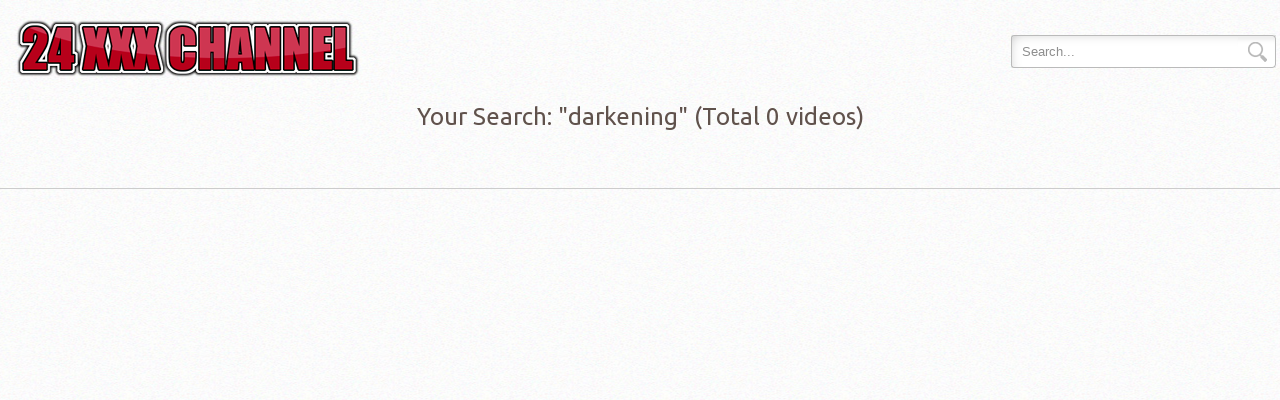

--- FILE ---
content_type: text/html; charset=UTF-8
request_url: https://www.24xxxchannel.com/tag/darkening/
body_size: 889
content:
<!DOCTYPE html>
<html>
<head>

<title>darkening porn videos - 24xxxchannel</title>

<link rel="shortcut icon" href="/favicon.ico" />
<meta name="referrer" content="unsafe-url">
	<meta name="keywords" content="amateur, anal, asian, big boobs, ebony, blowjob, cream pie, cuckold, cumshot, group sex, hairy, handjob, interracial, japanese, lesbians, massage, shemale, squirting, 24xxxchannel.com" />
	<meta name="description" content="Free Porn Tube - 24xxxchannel.com" />
<meta http-equiv="Content-Type" content="text/html; charset=UTF-8" />
        <meta name="viewport" content="width=device-width; initial-scale=1.0; maximum-scale=1.0; user-scalable=yes;"/>
        <meta name="apple-touch-fullscreen" content="YES" />
<link href='https://fonts.googleapis.com/css?family=Ubuntu' rel='stylesheet' type='text/css'>
<link rel="stylesheet" href="/css/style.css" type="text/css" media="screen" />


<script src="https://code.jquery.com/jquery-1.8.3.min.js"></script>





<base target="_blank">
</head>
<body>


	<div id="all"> 
  

  <div id="header"> <a href="/" title="Main" class="logo"><img src="/images/logo.png" alt="Main" /></a>
  
    <form class="s_form" method="get" action="/">
      <input type="text"  name="search" class="s_input" onblur="if (this.value == '') this.value = 'Search...';" onfocus="if (this.value == 'Search...') this.value = '';" value="Search..." />
      <input type="submit" value="" class="s_submit" />
    </form>
   
    

    
    
    

    
</div>



  <div id="content">
  
  
  <div class="mid_content">




<h1 class="name">Your Search: "darkening" (Total 0 videos)</h1>
 <div class="thumbs videos">
<ul>


<table width="100%" border="0" cellspacing="0" cellpadding="0">
  <tr>
<th width="100%" scope="col" >



</th>
</tr>
</table>



</ul>
</div>

<div class="pages">



   </div>
  

    
<div class="clear"></div>   


</div>


<div id="footer_bg">
<p> </p>
      
</div>

</div>


</body>
</html>


--- FILE ---
content_type: text/css
request_url: https://www.24xxxchannel.com/css/style.css
body_size: 2670
content:
/* --------------- Default Styles --------------- */
html, body, p, h1, h2, h3, h4, h5, em, i, table, tr, td, th, form, input, textarea, select, li, ol, ul, strong {padding:0;margin:0;}
html {font-size:62.5%;}
body {background:#fff url(../images/bg.jpg) 50% 0 repeat;color: #60524c; font-size:12px;font-family: 'Ubuntu', Tahoma, Geneva, sans-serif;}
em, i { font-style:normal;}
li { list-style-type:none;}
h1, h2, h3, h4, h5 {font-weight:normal;padding:5px 0;}
p {padding:5px 0;}
a:active, a:focus, img, input, select {outline: 0;}
a, a:link, a:active, a:visited {color: #3d3d3d;cursor: pointer;text-decoration: none;}
a:hover {color:#ca2075;text-decoration: underline;}
img {border:none;}
.clear { clear:both; font-size:0; line-height:0; height:0;}
/* ------------------------------------------- */
#all { width:100%; background: url(../images/all_bg.png) 50% 0 repeat-x;}
/* --------------- Header --------------- */
#header {display: block; float: center; text-align: center; position:relative; z-index:2; width:100%; margin:0 auto; max-width: 1860px; padding-bottom: 5px; overflow: hidden; }
.logo { display: inline-block; vertical-align: top; margin: 5px 2px 0 2px; }
.logo img { width: auto; height: 40px; }


.h_desc { display:block; padding-bottom:20px;}

/* SEARCH */	
.s_form { display: inline-block; vertical-align: top; margin: 10px 4px 0 4px; }
	.s_input { border: 1px solid rgb(186,186,186); box-shadow: inset 5px 5px 15px -12px #8f8f8f; border-radius: 3px 0 0 3px; border-right: 0 none; font-size:13px; color:#8f8f8f; line-height:21px; height:21px; background-color: rgb(255,255,255); float:left; padding: 5px 48px 5px 10px; }
	.s_submit {  cursor:pointer; width:38px; height:33px; color:#8f8f8f; border:0;background:url(../images/sub.png) 50% 50% no-repeat; font-size:0; line-height:0;}



/* MAIN MENU */	
.menu_1 { position:absolute; left:0px; top:80px;}
	.menu_1 li { display:inline; float:left; margin:0 1px 0 0; font-size:16px; background:url(../images/m.png) 0 0 repeat-x;}
	.menu_1 a, .menu_1 a:visited { float:left; display:block; line-height:48px; padding:0 10px; }
	.menu_1 li:hover { background-position:0 -48px;}
	.selector a { background:url(../images/selector.png) 90% 50% no-repeat; padding-right:36px;}
	.cat_menu { display:none;}
	.menu_1 li:hover ul { display:block;}
.menu_1 .cat_menu { position:absolute; left:1px; top:48px; background:#bdbdbd; width:480px; overflow:hidden;}
.menu_1 .cat_menu li { background:none; width:238px; padding:1px; float:left; margin:0;}
.menu_1 .cat_menu li a, .menu_1 .cat_menu li a:visited { display:block; float:none; background:#cecece; font-size:14px; line-height:27px; height:27px;}
.menu_1 .cat_menu li a:hover { background:#f1f1f1;}

.socials { position:absolute; right:0; bottom:90px;}

/* ------------------------------------------- */

/* --------------- Content --------------- */
#content {width:100%; float: center; padding:0 0 0 0; margin:0px auto;overflow:hidden;text-align: center; max-width: 1860px; }
.name { font-size:24px; padding-bottom:15px;}
.mid_content { width:100%; float:center;}
.sidebar { width:180px; float:left;}
	.cats_list { margin-bottom:15px;}
		.cats_list li { padding:0 0 0 14px; background:url(../images/cat_li.png) 0 4px no-repeat; margin-bottom:5px; font-size:12px; color:#999;}
		.cats_list li a { font-size:15px;}

/* THUMBS */
.thumbs { width:100%; overflow:hidden;margin-bottom:15px;}
.thumbs ul { width:100%; overflow:hidden;}
.thumbs li { float: left; width: 50%; padding-bottom: 32px; }
	.thumbs li div { position:relative; padding-bottom: 75%; background-color: #c1cacd; margin: 4px; }
	.thumbs img { width:100%; height: 100%; display:block; position: absolute; top: 0; left: 0; }
	.thumbs a:hover { text-decoration:none;}
	.thumbs strong { font-weight:normal; display:block; text-align:center; line-height:30px; height:30px; overflow:hidden; position: absolute; left: 0; bottom: -30px; right: 0; }
	.thumbs strong em { font-size:18px;}
	.thumbs .cats_name { font-weight:bold; font-weight:bold; text-transform:uppercase;}
	.thumbs li:hover div { border-color: #aaa; }
	.videos li strong, .videos li { text-align:left;}
	.videos .info { padding:0; overflow:hidden; font-size:11px;}
	.videos .info em { color:#ca2020;}
	.fl { float:left;}
	.fr { float:right;}
	
.thumbs.videos li { padding-bottom: 47px; }
.thumbs.videos strong { font-size: 14px; }
.thumbs.videos li .info { line-height:20px; height:20px; overflow:hidden; position: absolute; left: -3px; bottom: -45px; right: 0; background: none; }

/* THUMBS TRADERS */
.thumbs_2 li { width:202px; padding:0; }
.thumbs_2 li img { width:202px; height:152px;margin-bottom:0;}
.thumbs_2 em { width:100%; position:absolute; left:0; bottom:0; display:block;progid:DXImageTransform.Microsoft.Alpha(opacity=60); -moz-opacity: 0.6; -khtml-opacity: 0.6; opacity: 0.6;background:#222; display:block; text-align:center; line-height:20px; font-weight:bold; color: #ddd !important;}

/* TOPS */
.tops { width:100%; overflow:hidden; padding:15px; background:#ebebeb;}
	.tops ul { width:16.6%; float:left;}
	.tops li {  font-size:16px; margin-bottom:4px;}

	
/* TEXT CATEGORIES */
.cats ul { width:100%; overflow:hidden; padding-bottom:15px;}
.cats li { float:left; list-style:inside; margin-left:15px;}
.tlist { padding-bottom:15px;}

/* FLASH PAGE */
.col_0{ width:1000px; overflow:hidden;margin-bottom:15px;}
.col_1 { float:left; width:665px;display:inline-block;
*display:inline;zoom:1;} 
	.player { width:100%; text-align:center; padding-bottom:15px;}
	.player embed, .player iframe { width:665px !important; height:500px !important;}
		.gal_summary { padding-bottom:15px;}
	.gal_summary p { padding:0 0 5px 0;}
	.gal_summary a, .gal_summary a:visited { text-decoration:underline;}
	.gal_summary a:hover { text-decoration:none;}
.col_2 { float:right; width:300px;}


/* PAGES */
.pages { width:100%; overflow:hidden; margin: 0 0 15px; padding:6px 0; text-align:center;}
.pages a {display: inline;font-size: 15px;padding: 5px 10px;text-decoration: none;color:#222; background:#f1f1f1;}
.pages a:hover, .pages .highlight a{     background:#c52a46; color:#fff;} 

.soc {float:right;width:250px;}



/* ERROR */
.error {font-size:24px;text-align:center;}
	.error h1{font-size:34px;padding:10px 0 10px 0;text-align:center;}
	.error a{color:#000;font-size:20px;}

 /* SITEMAP */
.sitemap{text-align:center;padding:30px 0;width:100%; overflow:hidden;}
	.sitemap ul{list-style-type:none; }
	.sitemap li{float:left;width: 200px;text-align:center;height:100px;}
	.sitemap li .m {font-size:20px;color:#000;}
	.sitemap li .sh {font-size:12px;color:#333;}

/* ------------------------------------------- */

/* --------------- Footer --------------- */
#footer_bg { text-align:center; font-size:12px;width:100%; margin:0 auto; border-top:1px solid #ccc; padding:15px 0;}
/* ------------------------------------------- */

@media screen and (min-width: 1080px) {
.menu_1 { position:absolute; left:424px; top:25px;}
.menu_1 .cat_menu { position:absolute; left:-254px; top:48px; background:#bdbdbd; width:1200px; overflow:hidden;}
}












.desc_padding
{

padding:0 5px ;
}






.video-container { 

  position: relative; 
  padding-bottom: 56.25%; 
  padding-top: 30px; 
  height: 0; 
  overflow: hidden; 

} 
.video-container iframe { 

  position: absolute; 
  top:0; 
  left: 0; 
  width: 100%; 
  height: 100%; 
} 





.embed_width {


max-width:1200px;


}





.mostpopularvideos
{
margin: 0px 65px;
} 


.mostpopular
{
font-size:20px;
}




















.clearfix:after, .clearfix:before {
 display: table;
    content: " ";
}

.topthumbs {
 max-width:100%;
 position: relative;
 margin: 0 auto;
 box-sizing: border-box;
 clear:both;
}

.topthumbs__column {
 width: 25%;
    float: left;
    display: block;
    list-style:none;
    padding: 0;
    margin:0;
 
}

.topthumbs__item {
 display:block;
 padding:5px;
 margin-bottom:5px;
 border:1px solid #c1cacd;
 
}

.topthumbs__link {

 
}

.topthumbs__img {
 width:100%;
 height:auto;
 display: block;
}

.topthumbs__title {
 display:block;
 width:100%;
 white-space:nowrap;
 overflow: hidden;
 text-overflow: ellipsis;
 text-align: center;
font-size:14px;
}



@media (max-width: 767px) {
 .topthumbs__column {
     width: 50%;
    }
}



.playerwidth {max-width:950px;}


.toplink { width:100%; overflow:hidden;margin-bottom:15px;}
.toplink ul { width:100%; overflow:hidden;}
	.toplink li { font-size:13px; width:302px; position:relative; padding:2px 2px 5px 2px; border:0px solid #c1cacd; background:#fafafa; margin:0 4px 4px 0;display:inline-block;
*display:inline; zoom:1;}

@media (min-width: 620px) {
    .thumbs li { width: 33.3333%}
    .logo img { height: 60px; }
    .s_form { margin-top: 20px; }
}

@media (min-width: 930px) {
    .thumbs li { width: 25%}
    .logo { display: block; float: left; }
    .logo img { height: 86px; }
    .s_form { display: block; float: right; margin-top: 35px; }
}

@media (min-width: 1250px) {
    .thumbs li { width: 20% }
}

@media (min-width: 1560px) {
    .thumbs li { width: 16.6666%; }
}



.pdesc
{
font-size:14px;
}